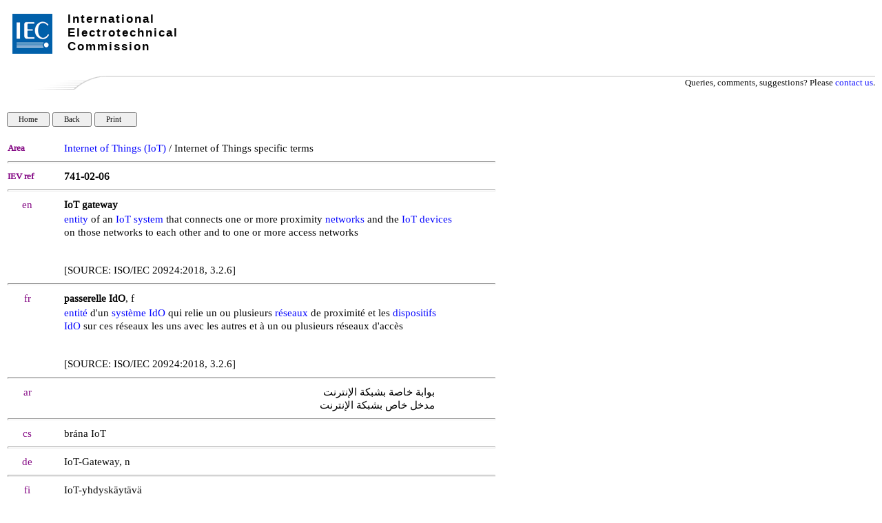

--- FILE ---
content_type: text/html; charset=UTF-8
request_url: https://www.electropedia.org/iev/iev.nsf/display?openform&ievref=741-02-06
body_size: 16990
content:
<!DOCTYPE HTML PUBLIC "-//W3C//DTD HTML 4.01 Transitional//EN">
<html>
<head>
<TITLE>IEC 60050 - International Electrotechnical Vocabulary - Details for IEV number 741-02-06: "IoT gateway"</TITLE>
<meta name="Description" content="Definition of IoT gateway by Electropedia. Meaning of IoT gateway. Translations of IoT gateway. Equivalent terms for IoT gateway." />
<meta name="Keywords" content="IoT gateway,passerelle IdO, f,بوابة خاصة بشبكة الإنترنت, مدخل خاص بشبكة الإنترنت,IoT-Gateway, n,porta di Internet delle Cose,IoTゲートウェイ,IoT-gateway,bramka IR, f,<i>gateway IoT</i>, passarela,IoT-gateway, n, IoT-brygga, n,brána IoT,IoT-yhdyskäytävä,사물인터넷 관문, IoT 관문,物联网网关, dictionary, definition, meaning, translation, term, terminology, IEC 60050, Electropedia, IEV 741-02-06,IEV, International, Electrotechnical, Vocabulary, VEI, Vocabulaire, Electrotechnique, Internationale, IEC, electric, electronic" />
<meta name="Copyright" content="IEC - International Electrotechnical Commission" />
<meta name="Language" content="English, French, Arabic, Chinese, Czech, Finnish, German, Italian, Japanese, Norwegian, Polish, Portuguese, Russian, Serbian, Slovenian, Spanish, Swedish" />
<SCRIPT language="JavaScript">   

function printWindow() { bV = parseInt(navigator.appVersion); if (bV >= 4) window.print(); }

function popup(name) { msgWindow=open(name,'popup','history=yes,toolbar=no,scrollbars=yes,resizable=yes,width=700,height=750'); }

</SCRIPT>  

<STYLE TYPE="text/css">    
a:link {color: blue ; text-decoration: none} 
a:visited { color: blue  ; text-decoration: none } 
a:active { color: blue ; text-decoration: none } 
a:hover { color: blue ; text-decoration: none; background-color: #C0C0C0}
table {font-family: arial} 
td { font-size: 11pt; font-family: Arial, Helvetica, sans-serif }
h6 {page-break-before: always;} 
</STYLE>

<STYLE TYPE="text/css" media="print"> 
.hide { display: none } 
</STYLE>
<script type="text/javascript">
var _paq = window._paq = window._paq || []; 
/* tracker methods like 'setCustomDimension' should be called before 'trackPageView' */ 
_paq.push(['trackPageView']); 
_paq.push(['enableLinkTracking']); 
(function() { 
    var u='//ruby.ops.iec.ch/'; 
    _paq.push(['setTrackerUrl', u+'matomo.php']); 
    _paq.push(['setSiteId', '12']); 
    var d=document, g=d.createElement('script'), s=d.getElementsByTagName('script')[0]; 
    g.async=true; g.src=u+'matomo.js'; s.parentNode.insertBefore(g,s); 
  })(); 
</script>

<meta name="Description" content="IoT gateway,passerelle IdO, f,بوابة خاصة بشبكة الإنترنت, مدخل خاص بشبكة الإنترنت,IoT-Gateway, n,porta di Internet delle Cose,IoTゲートウェイ,IoT-gateway,bramka IR, f,<i>gateway IoT</i>, passarela,IoT-gateway, n, IoT-brygga, n,brána IoT,IoT-yhdyskäytävä,사물인터넷 관문, IoT 관문,物联网网关" >
<STYLE TYPE="text/css">
@font-face {    font-family: 'liberation_serifitalic';    
src: url('/font/Liberation-Serif-fontfacekit/web%20fonts/liberationserif_italic_macroman/LiberationSerif-Italic-webfont.eot');    
src: url('/font/Liberation-Serif-fontfacekit/web%20fonts/liberationserif_italic_macroman/LiberationSerif-Italic-webfont.eot?#iefix') format('embedded-opentype'),         
url('/font/Liberation-Serif-fontfacekit/web%20fonts/liberationserif_italic_macroman/LiberationSerif-Italic-webfont.woff') format('woff'),         
url('/font/Liberation-Serif-fontfacekit/web%20fonts/liberationserif_italic_macroman/LiberationSerif-Italic-webfont.ttf') format('truetype'),         
url('/font/Liberation-Serif-fontfacekit/web%20fonts/liberationserif_italic_macroman/LiberationSerif-Italic-webfont.svg#liberation_serifitalic') format('svg');    
}

@font-face {    font-family: 'liberation_serifregular';    
src: url('/font/Liberation-Serif-fontfacekit/web%20fonts/liberationserif_regular_macroman/LiberationSerif-Regular-webfont.eot');    
src: url('/font/Liberation-Serif-fontfacekit/web%20fonts/liberationserif_regular_macroman/LiberationSerif-Regular-webfont.eot?#iefix') format('embedded-opentype'),         
url('/font/Liberation-Serif-fontfacekit/web%20fonts/liberationserif_regular_macroman/LiberationSerif-Regular-webfont.woff') format('woff'),         
url('/font/Liberation-Serif-fontfacekit/web%20fonts/liberationserif_regular_macroman/LiberationSerif-Regular-webfont.ttf') format('truetype'),         
url('/font/Liberation-Serif-fontfacekit/web%20fonts/liberationserif_regular_macroman/LiberationSerif-Regular-webfont.svg#liberation_serifregular') format('svg');    
font-weight: normal;    font-style: normal;}
* {font-family:  liberation_serifregular;}body {font-family:  liberation_serifregular;}td {font-family:  liberation_serifregular;}i {font-family:  liberation_serifitalic;}#copy  td { font-size:11px; }#copy  a { font-size:11px; text-decoration: none;}#copy  {border-top: 1px #c0c0c0 solid;}hr {height: 1px; color: #c0c0c0;}</STYLE><script type="text/javascript" src="/mathjax/MathJax.js?config=TeX-AMS-MML_HTMLorMML"></script>
<script language="JavaScript" type="text/javascript">
<!-- 
document._domino_target = "_self";
function _doClick(v, o, t, h) {
  var form = document._Display;
  if (form.onsubmit) {
     var retVal = form.onsubmit();
     if (typeof retVal == "boolean" && retVal == false)
       return false;
  }
  var target = document._domino_target;
  if (o.href != null) {
    if (o.target != null)
       target = o.target;
  } else {
    if (t != null)
      target = t;
  }
  form.target = target;
  form.__Click.value = v;
  if (h != null)
    form.action += h;
  form.submit();
  return false;
}
// -->
</script>
</head>
<body text="#000000" bgcolor="#FFFFFF" leftmargin=10 topmargin=0>

<form method="post" action="/iev/iev.nsf/display?OpenForm&amp;Seq=1&amp;ievref=741-02-06" name="_Display">
<input type="hidden" name="__Click" value="0" /><style>
.Top {
  margin: auto;
  height: 109px;
  padding: 0px;
font-family: Arial, Helvetica;
}
.logolink {
  position: relative;
  width: 260px;
  height: 60px;
  top: 20px;
  left: 8px;
  float: left;
  font-family: Arial, Helvetica, sans-serif;
}
.logolink h1 {
  color: #000;
  font-size: 17px;
  font-weight: bold;
  letter-spacing: 2px;
float:left;
top:-60px;
margin:0;
margin-left:80px;
position:relative;
  font-family: Arial, Helvetica, sans-serif;
}
.top {
  outline: none;
  margin: 0px;
  padding: 0px;
  font-family: Arial, Helvetica, sans-serif;
  font-size: 12px;
}
</style><div class="Top">
  <div class="logolink"><a title="Back to homepage" href="http://www.iec.ch/">
  <img title="www.iec.ch" alt=" www.iec.ch" src="/img/logo.jpg"></a>
    <h1>International</h1>
    <h1>Electrotechnical</h1>
    <h1>Commission</h1>
  </div>
</div>
<table width="100%" border="0" cellspacing="0" cellpadding="0">
<tr valign="top"><td width="1%" valign="middle"><img width="65" height="1" src="/icons/ecblank.gif" border="0" alt="" /><br />
</td><td width="1%"><img width="19" height="1" src="/icons/ecblank.gif" border="0" alt="" /><br />
</td><td width="46%" valign="middle"><img width="1" height="1" src="/icons/ecblank.gif" border="0" alt="" /><br />
</td><td width="1%"><img width="19" height="1" src="/icons/ecblank.gif" border="0" alt="" /><br />
</td><td width="54%"><img width="1" height="1" src="/icons/ecblank.gif" border="0" alt="" /><br />
</td></tr>
</table>

<table style="width: 100%; margin-bottom: 10px;" cellpadding=0 width="100%" border="0" cellspacing="0" cellpadding="0">
<tr valign="top"><td style="width: 144px;" width="15%"><img src="/iev/iev.nsf/30c867bbcbcee00dc1257e81003e697e/$Body/0.DE4?OpenElement&amp;FieldElemFormat=gif" width="144" height="20" /></td><td class="hide" style="border-top: 1px #c0c0c0 solid; width: 100% !important; " width="85%"><div align="right"><font size="2" face="Arial">Queries, comments, suggestions? Please </font><a href="https://www.iec.ch/contact"><font size="2" face="Arial">contact us</font></a><font size="2" face="Arial">.</font></div></td></tr>
</table>
<br />

<input type="button" value="   Home   " class="hide" style="font-size: 11px;" onclick="window.open('/iev/iev.nsf/6d6bdd8667c378f7c12581fa003d80e7?OpenForm', document._domino_target);" />
<input type="button" onclick="history.back()" value="   Back   " class="hide" style="font-size: 11px;" />
<input type="button" onclick="printWindow()" value="   Print     " class="hide" style="font-size: 11px;" /><style>
	td.col1 {width:57px;}
	td.col11 {width:55px;}
	td.col2 {width:21px;}
	td.col21 {width:19px;width:25px; text-align:left;}
	td.col3 {width:567px;}
	td.col4 {width:57px;}
	table.table1 {width:710px;}
</style>
<font face=""><br>

    <br />

    <table class ="table1" cellpadding="1" cellspacing="0" border="0" cellpadding="0">
        <tr valign="top">
            <td class="col1"><b><font size="2" color="#800080" face="Arial">Area</font></b></td>
	<td class="col2"><img width="1" height="1" src="/icons/ecblank.gif" border="0" alt="" /></td>
	<td class="col3"><b><font size="2" face="Arial"></font></b><a href=index?openform&part=741>Internet of Things (IoT)</a> / Internet of Things specific terms </td>
            <td class="col4"><img width="1" height="1" src="/icons/ecblank.gif" border="0" alt="" /></td>
        </tr>

        <tr valign="top">
            <td colspan="4"><hr></td>
        </tr>
        <tr valign="top">
            <td><b><font size="2" color="#800080" face="Arial">IEV ref</font></b></td>
            <td><img width="1" height="1" src="/icons/ecblank.gif" border="0" alt="" /></td>
            <td><b><b>741-02-06</b></b></td>
            <td><img width="1" height="1" src="/icons/ecblank.gif" border="0" alt="" /></td>
        </tr>


        <tr valign="top">
            <td colspan="4"><hr></td>
        </tr>
        <tr valign="top">
            <td><div align="center"><font color="#800080">en</font></div></td>
            <td><img width="1" height="1" src="/icons/ecblank.gif" border="0" alt="" /></td>
            <td><b>IoT gateway</b></td>
        </tr>
        <tr valign="top">
            <td><img width="1" height="1" src="/icons/ecblank.gif" border="0" alt="" /></td>
            <td><img width="1" height="1" src="/icons/ecblank.gif" border="0" alt="" /></td>
            <td> <a href=/iev/iev.nsf/display?openform&ievref=741-01-18>entity</a> of an <a href=/iev/iev.nsf/display?openform&ievref=741-02-07>IoT system</a> that connects one or more proximity <a href=/iev/iev.nsf/display?openform&ievref=741-01-25>networks</a> and the <a href=/iev/iev.nsf/display?openform&ievref=741-02-04>IoT devices</a> on those networks to each other and to one or more access networks   </td>
            <td><img width="1" height="1" src="/icons/ecblank.gif" border="0" alt="" /></td>
        </tr>
        <tr valign="top">
            <td><img width="1" height="1" src="/icons/ecblank.gif" border="0" alt="" /></td>
            <td><img width="1" height="1" src="/icons/ecblank.gif" border="0" alt="" /></td>
            <td><br><p>[SOURCE: ISO/IEC 20924:2018, 3.2.6]</td>
            <td><img width="1" height="1" src="/icons/ecblank.gif" border="0" alt="" /></td>
        </tr>

        <tr valign="top">
            <td colspan="4"><hr></td>
        </tr>
        <tr valign="top">
            <td><div align="center"><font color="#800080">fr</font></div></td>
            <td><img width="1" height="1" src="/icons/ecblank.gif" border="0" alt="" /></td>
            <td> <b>passerelle IdO</b>, f</td>
        </tr>
        <tr valign="top">
            <td><img width="1" height="1" src="/icons/ecblank.gif" border="0" alt="" /></td>
            <td><img width="1" height="1" src="/icons/ecblank.gif" border="0" alt="" /></td>
            <td> <a href=/iev/iev.nsf/display?openform&ievref=741-01-18>entité</a> d'un <a href=/iev/iev.nsf/display?openform&ievref=741-02-07>système IdO</a> qui relie un ou plusieurs <a href=/iev/iev.nsf/display?openform&ievref=741-01-25>réseaux</a> de proximité et les <a href=/iev/iev.nsf/display?openform&ievref=741-02-04>dispositifs IdO</a> sur ces réseaux les uns avec les autres et à un ou plusieurs réseaux d'accès </td>
            <td><img width="1" height="1" src="/icons/ecblank.gif" border="0" alt="" /></td>
        </tr>
        <tr valign="top">
            <td><img width="1" height="1" src="/icons/ecblank.gif" border="0" alt="" /></td>
            <td><img width="1" height="1" src="/icons/ecblank.gif" border="0" alt="" /></td>
            <td><br><p>[SOURCE: ISO/IEC 20924:2018, 3.2.6]</td>
            <td><img width="1" height="1" src="/icons/ecblank.gif" border="0" alt="" /></td>
        </tr>

        <tr valign="top">
            <td colspan="4"><hr></td>
        </tr>
        <tr valign="top">
            <td><div align="center"><font color="#800080">ar</font></div></td>
            <td><img width="1" height="1" src="/icons/ecblank.gif" border="0" alt="" /></td>
            <td style="direction:rtl; text-align:right;padding-right: 30px" width="567"> بوابة خاصة بشبكة الإنترنت<br>مدخل خاص بشبكة الإنترنت</td>
        </tr>
        <tr valign="top">
            <td colspan="4"><hr></td>
        </tr>
        <tr valign="top">
            <td><div align="center"><font color="#800080">cs</font></div></td>
            <td><img width="1" height="1" src="/icons/ecblank.gif" border="0" alt="" /></td>
            <td> brána IoT</td>
        </tr>

        <tr valign="top">
            <td colspan="4"><hr></td>
        </tr>
        <tr valign="top">
            <td><div align="center"><font color="#800080">de</font></div></td>
            <td><img width="1" height="1" src="/icons/ecblank.gif" border="0" alt="" /></td>
            <td> IoT-Gateway, n</td>
        </tr>


        <tr valign="top">
            <td colspan="4"><hr></td>
        </tr>
        <tr valign="top">
            <td><div align="center"><font color="#800080">fi</font></div></td>
            <td><img width="1" height="1" src="/icons/ecblank.gif" border="0" alt="" /></td>
            <td> IoT-yhdyskäytävä</td>
        </tr>

        <tr valign="top">
            <td colspan="4"><hr></td>
        </tr>
        <tr valign="top">
            <td><div align="center"><font color="#800080">it</font></div></td>
            <td><img width="1" height="1" src="/icons/ecblank.gif" border="0" alt="" /></td>
            <td> porta di Internet delle Cose</td>
        </tr>

        <tr valign="top">
            <td colspan="4"><hr></td>
        </tr>
        <tr valign="top">
            <td><div align="center"><font color="#800080" face="Arial">ko</font></div></td>
            <td><img width="1" height="1" src="/icons/ecblank.gif" border="0" alt="" /></td>
            <td> 사물인터넷 관문<br>IoT 관문</td>
        </tr>

        <tr valign="top">
            <td width="701" colspan="4"><hr></td>
        </tr>
        <tr valign="top">
            <td><div align="center"><font color="#800080">ja</font></div></td>
            <td><img width="1" height="1" src="/icons/ecblank.gif" border="0" alt="" /></td>
            <td lang="ja-jp"> IoTゲートウェイ</td>
        </tr>



        <tr valign="top">
            <td colspan="4"><hr></td>
        </tr>
        <tr valign="top">
	<td colspan="4">
		<table cellpadding="0" cellspacing="0" border="0" cellpadding="0" style="width:100%">
			<tr>
				<td class="col11"><div align="center"><font color="#800080">no</font></div></td>
				<td class="col21"><font color="#800080">nb</font></td>
				<td>IoT-gateway</td>
			</tr>
		</table>
	</td>
        </tr>

        <tr valign="top">
            <td colspan="4"><hr></td>
        </tr>
        <tr valign="top">
            <td><div align="center"><font color="#800080" face="Arial">pl</font></div></td>
            <td><img width="1" height="1" src="/icons/ecblank.gif" border="0" alt="" /></td>
            <td> bramka IR, f</td>
        </tr>
        <tr valign="top">
            <td colspan="4"><hr></td>
        </tr>
        <tr valign="top">
            <td><div align="center"><font color="#800080" face="Arial">pt</font></div></td>
            <td><img width="1" height="1" src="/icons/ecblank.gif" border="0" alt="" /></td>
            <td> <i>gateway IoT</i><br>passarela</td>
        </tr>



        <tr valign="top">
            <td colspan="4"><hr></td>
        </tr>
        <tr valign="top">
            <td><div align="center"><font color="#800080">sv</font></div></td>
            <td><img width="1" height="1" src="/icons/ecblank.gif" border="0" alt="" /></td>
            <td> IoT-gateway, n<br>IoT-brygga, n</td>
        </tr>

        <tr valign="top">
            <td colspan="4"><hr></td>
        </tr>
        <tr valign="top">
            <td><div align="center"><font color="#800080" face="Arial">zh</font></div></td>
            <td><img width="1" height="1" src="/icons/ecblank.gif" border="0" alt="" /></td>
            <td> 物联网网关</td>
        </tr>
    </table>
  
</font><hr>
<table width="100%" border="0" cellspacing="0" cellpadding="0">
<tr valign="top"><td width="25%"><font color="#800080">Publication date:</font>   2020-04  </td><td width="75%"><div align="right"><a href="http://www.iec.ch/about/copyright/copyright-db_entry.htm" target="_blank"><font color="#003399">Copyright</font></a> © <a href="https://www.iec.ch/about-us" target="_blank"><font color="#003399">IEC</font></a> 2026. All Rights Reserved.</div></td></tr>
</table>
</form>
</body>
</html>
